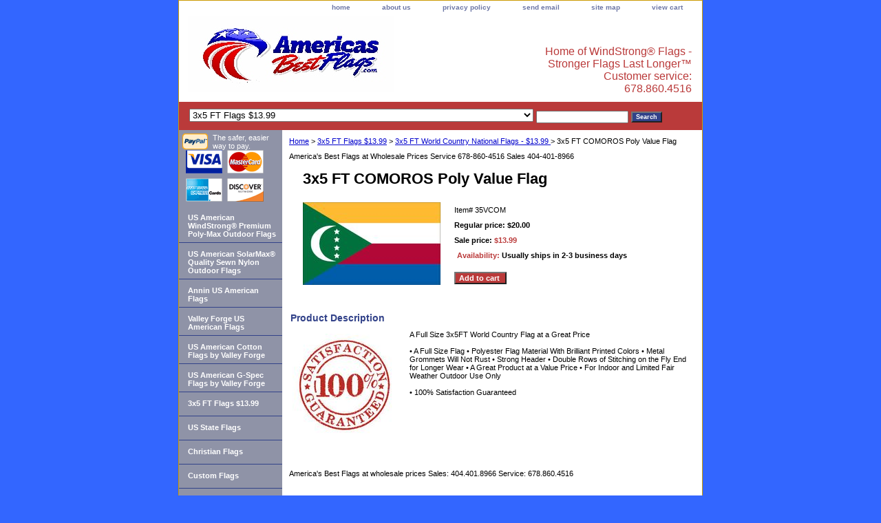

--- FILE ---
content_type: text/html
request_url: https://www.americasbestflags.com/35vcom.html
body_size: 5064
content:
<!DOCTYPE html PUBLIC "-//W3C//DTD XHTML 1.0 Strict//EN" "http://www.w3.org/TR/xhtml1/DTD/xhtml1-strict.dtd"><html><head><title>3x5 FT COMOROS Poly Value Flag</title><meta name="Description" content="3x5 FT COMOROS Poly Value Flag" /><meta name="Keywords" content="3x5 FT COMOROS Poly Value Flag" /><link rel="stylesheet" type="text/css" href="css-base.css" /><link rel="stylesheet" type="text/css" href="css-element.css" /><link rel="stylesheet" type="text/css" href="css-contents.css" /><link rel="stylesheet" type="text/css" href="css-edits.css" /><link rel="shortcut icon" href="https://sep.turbifycdn.com/ty/cdn/yhst-62370404758897/favicon.ico" type="image/x-icon"></head><body class="vertical" id="itemtype"><script type="text/javascript" id="yfc_loader" src="https://turbifycdn.com/store/migration/loader-min-1.0.34.js?q=yhst-62370404758897&ts=1735825007&p=1&h=order.store.turbify.net"></script> <div id="ys_superbar">
	   <div id="ys_cpers">
		<div id="yscp_welcome_msg"></div>
		<div id="yscp_signin_link"></div>
		<div id="yscp_myaccount_link"></div>
		<div id="yscp_signout_link"></div>
	   </div>
	   <div id="yfc_mini"></div>
	   <div class="ys_clear"></div>
	</div>
      <div id="container"><div id="header"><ul id="nav-general"><li><a href="index.html">home</a></li><li><a href="info.html">about us</a></li><li><a href="privacypolicy.html">privacy policy</a></li><li><a href="mailto:americasbestflags@yahoo.com">send email</a></li><li><a href="ind.html">site map</a></li><li><a href="https://order.store.turbify.net/yhst-62370404758897/cgi-bin/wg-order?yhst-62370404758897">view cart</a></li></ul><br class="clear" /><h3 id="brandmark"><a href="index.html" title="America's Best Flags"><img src="https://s.turbifycdn.com/aah/yhst-62370404758897/search-1.gif" width="300" height="111" border="0" hspace="0" vspace="0" alt="America's Best Flags" /></a></h3><strong id="slogan">Home of WindStrong� Flags
- Stronger Flags Last Longer�
Customer service: 678.860.4516
</strong></div><form id="searcharea" name="searcharea" action="nsearch.html" method="GET"><fieldset><select onchange="if (typeof YSB_AUTOCOMPLETE == 'object') { YSB_AUTOCOMPLETE.controller.setSuggestCategory(event); }" name="section"><option value="">All Categories</option><option value="u-s--outdoor-poly-max-flags">US American WindStrong� Premium Poly-Max Outdoor Flags </option><option value="u-s--outdoor-endura-nylon-flags">US American SolarMax� Quality Sewn Nylon Outdoor Flags </option><option value="us-american-flags-by-annin"> Annin US American Flags </option><option value="vafopr">Valley Forge US American Flags </option><option value="usamcobeflby">US American Cotton Flags by Valley Forge </option><option value="gflbyvafo">US American G-Spec Flags by Valley Forge </option><option value="-5-95-full-size-flags" selected="selected" >3x5 FT Flags $13.99 </option><option value="state-flags">US State Flags </option><option value="christianflags">Christian Flags </option><option value="customflags">Custom Flags </option><option value="outdoor-flagpoles">Commercial Flagpoles </option><option value="outdoor-flag-sets"> Residential Flagpoles - House Flag Sets & Kits - Flag Pole Lights </option><option value="dotronmega">Historical Flags - Don't Tread on Me Gadsden - Betsy Ross  </option><option value="inamflkipafl"> Indoor Parade Sets - Over 100 Items </option><option value="infl">International Flags - Flags of the World </option><option value="otflblliredc">Message/Other Flags - Thin Blue Line, Red Cross & Hurricane </option><option value="military-pow--service-flags-">Military Flags - USMC Army Navy Air Force Coast Guard POW/MIA  </option><option value="defaandbu">Decorative Patriotic Fans Bunting & Kits </option><option value="poslpohembau">Pole Sleeve Pole Hem Banner Flags - US American, State, Military & International </option><option value="rainbow-flags">Rainbow Flags </option><option value="mihahefl">Stick & Miniature Flags - US American International and Military </option><option value="socoatfl">Solid Color Attention Flags </option><option value="tocofl">Toothpick Cocktail Flags Flag Picks </option><option value="specials">Super Specials - Great Prices on Flag Products </option><option value="qust">Quality Statement </option></select><label for="query" class="labelfield"><input autocomplete="off" type="text" id="query" name="query" placeholder="" onkeyup="if (typeof YSB_AUTOCOMPLETE == 'object') { YSB_AUTOCOMPLETE.controller.suggest(event); }"></label><label for="searchsubmit" class="buttonlabel"><input type="submit" id="searchsubmit" class="ys_primary" value="Search" name="searchsubmit"><input type="hidden" value="yhst-62370404758897" name="vwcatalog"></label></fieldset></form>   <script type="text/javascript"> 
                    var isSafari = !!navigator.userAgent.match(/Version\/[\d\.]+.*Safari/); 
                    var isIOS = !!navigator.platform && /iPad|iPhone|iPod/.test(navigator.platform); 
                    if (isSafari && isIOS) { 
                        document.forms["searcharea"].onsubmit = function (searchAreaForm) { 
                            var elementsList = this.elements, queryString = '', url = '', action = this.action; 
                            for(var i = 0; i < elementsList.length; i++) { 
                                if (elementsList[i].name) { 
                                    if (queryString) { 
                                        queryString = queryString + "&" +  elementsList[i].name + "=" + encodeURIComponent(elementsList[i].value); 
                                    } else { 
                                        queryString = elementsList[i].name + "=" + encodeURIComponent(elementsList[i].value); 
                                    } 
                                } 
                            } 
                            if (action.indexOf("?") == -1) { 
                                action = action + "?"; 
                            } 
                            url = action + queryString; 
                            window.location.href = url; 
                            return false; 
                        } 
                    } 
                </script> 
        <div id="bodyshell"><div id="bodycontent"><div class="breadcrumbs"><a href="index.html">Home</a> &gt; <a href="-5-95-full-size-flags.html">3x5 FT Flags $13.99</a> &gt; <a href="3x5-ft-flags--8-00-3x5-ft-world-country-flags--8-00.html">3x5 FT World Country National Flags - $13.99 </a> &gt; 3x5 FT COMOROS Poly Value Flag</div><div id="introtext">America's Best Flags at Wholesale Prices Service 678-860-4516 Sales 404-401-8966</div><div id="contentarea"><div><h1 id="item-contenttitle">3x5 FT COMOROS Poly Value Flag</h1><div id="itemarea"><a href="https://s.turbifycdn.com/aah/yhst-62370404758897/comoros-26.gif"><img src="https://s.turbifycdn.com/aah/yhst-62370404758897/comoros-27.gif" width="200" height="120" border="0" hspace="0" vspace="0" alt="3x5 FT COMOROS Poly Value Flag" class="image-l" title="3x5 FT COMOROS Poly Value Flag" /></a><div class="itemform productInfo"><form method="POST" action="https://order.store.turbify.net/yhst-62370404758897/cgi-bin/wg-order?yhst-62370404758897+35vcom"><div class="code">Item# <em>35VCOM</em></div><div class="price">Regular price: $20.00</div><div class="sale-price-bold">Sale price: <em>$13.99</em></div><div class="itemavailable"><em>Availability: </em>Usually ships in 2-3 business days</div><input type="submit" value="Add to cart " class="ys_primary" title="Add to cart " /><input name="vwcatalog" type="hidden" value="yhst-62370404758897" /><input name="vwitem" type="hidden" value="35vcom" /><input type="hidden" name=".autodone" value="https://www.americasbestflags.com/35vcom.html" /></form></div><div style="clear:both"></div><div class="ys_promoitempage" id="ys_promoitempage" itemid="35vcom" itemcode="35VCOM" categoryflag="0"></div></div><div id="caption"><h2 id="itempage-captiontitle">Product Description</h2><a href="https://s.turbifycdn.com/aah/yhst-62370404758897/comoros-28.gif"><img src="https://s.turbifycdn.com/aah/yhst-62370404758897/comoros-29.gif" width="150" height="150" border="0" hspace="0" vspace="0" alt="3x5 FT COMOROS Poly Value Flag" class="image-l" title="3x5 FT COMOROS Poly Value Flag" /></a><div>A Full Size 3x5FT World Country Flag at a Great Price<br /><br />�	A Full Size Flag
�	Polyester Flag Material With Brilliant Printed Colors
�	Metal Grommets Will Not Rust
�	Strong Header
�	Double Rows of Stitching  on the Fly End for Longer Wear
�	A Great Product at a Value Price
�	For Indoor and Limited Fair Weather Outdoor Use Only<br /><br />�	100% Satisfaction Guaranteed</div></div><br clear="all" /></div></div><div id="finaltext">America's Best Flags at wholesale prices 
Sales: 404.401.8966
Service: 678.860.4516</div></div><div id="nav-product"><div id="htmltop"><img src="https://www.paypal.com/en_US/i/logo/PayPal_mark_37x23.gif" align="left" style="margin-right:7px;"><span style="font-size:11px; font-family: Arial, Verdana;">The safer, easier way to pay.</span>
<a href="http://www.workingbusinesscapital.com/"><img alt="Working Business Capital" title="Working Business Capital" src="http://www.merchantservicestotal.com/credit_card_logos_37.gif"/></a></div><ul><li><a href="u-s--outdoor-poly-max-flags.html" title="US American WindStrong� Premium Poly-Max Outdoor Flags">US American WindStrong� Premium Poly-Max Outdoor Flags</a></li><li><a href="u-s--outdoor-endura-nylon-flags.html" title="US American SolarMax� Quality Sewn Nylon Outdoor Flags">US American SolarMax� Quality Sewn Nylon Outdoor Flags</a></li><li><a href="us-american-flags-by-annin.html" title=" Annin US American Flags"> Annin US American Flags</a></li><li><a href="vafopr.html" title="Valley Forge US American Flags">Valley Forge US American Flags</a></li><li><a href="usamcobeflby.html" title="US American Cotton Flags by Valley Forge">US American Cotton Flags by Valley Forge</a></li><li><a href="gflbyvafo.html" title="US American G-Spec Flags by Valley Forge">US American G-Spec Flags by Valley Forge</a></li><li><a href="-5-95-full-size-flags.html" title="3x5 FT Flags $13.99">3x5 FT Flags $13.99</a></li><li><a href="state-flags.html" title="US State Flags">US State Flags</a></li><li><a href="christianflags.html" title="Christian Flags">Christian Flags</a></li><li><a href="customflags.html" title="Custom Flags">Custom Flags</a></li><li><a href="outdoor-flag-sets.html" title=" Residential Flagpoles - House Flag Sets &amp; Kits - Flag Pole Lights"> Residential Flagpoles - House Flag Sets & Kits - Flag Pole Lights</a></li><li><a href="dotronmega.html" title="Historical Flags - Don't Tread on Me Gadsden - Betsy Ross ">Historical Flags - Don't Tread on Me Gadsden - Betsy Ross </a></li><li><a href="inamflkipafl.html" title=" Indoor Parade Sets - Over 100 Items"> Indoor Parade Sets - Over 100 Items</a></li><li><a href="infl.html" title="International Flags - Flags of the World">International Flags - Flags of the World</a></li><li><a href="otflblliredc.html" title="Message/Other Flags - Thin Blue Line, Red Cross &amp; Hurricane">Message/Other Flags - Thin Blue Line, Red Cross & Hurricane</a></li><li><a href="military-pow--service-flags-.html" title="Military Flags - USMC Army Navy Air Force Coast Guard POW/MIA ">Military Flags - USMC Army Navy Air Force Coast Guard POW/MIA </a></li><li><a href="defaandbu.html" title="Decorative Patriotic Fans Bunting &amp; Kits">Decorative Patriotic Fans Bunting & Kits</a></li><li><a href="poslpohembau.html" title="Pole Sleeve Pole Hem Banner Flags - US American, State, Military &amp; International">Pole Sleeve Pole Hem Banner Flags - US American, State, Military & International</a></li><li><a href="outdoor-flagpoles.html" title="Commercial Flagpoles">Commercial Flagpoles</a></li><li><a href="famaco.html" title="Face Masks Coverings U.S. American Flag Nylon">Face Masks Coverings U.S. American Flag Nylon</a></li><li><a href="rainbow-flags.html" title="Rainbow Flags">Rainbow Flags</a></li><li><a href="mihahefl.html" title="Stick &amp; Miniature Flags - US American International and Military">Stick & Miniature Flags - US American International and Military</a></li><li><a href="socoatfl.html" title="Solid Color Attention Flags">Solid Color Attention Flags</a></li><li><a href="tocofl.html" title="Toothpick Cocktail Flags Flag Picks">Toothpick Cocktail Flags Flag Picks</a></li><li><a href="specials.html" title="Super Specials - Great Prices on Flag Products">Super Specials - Great Prices on Flag Products</a></li><li><a href="qust.html" title="Quality Statement">Quality Statement</a></li></ul></div></div><div id="footer"><span id="footer-links"><a href="index.html">home</a> | <a href="info.html">about us</a> | <a href="privacypolicy.html">privacy policy</a> | <a href="mailto:americasbestflags@yahoo.com">send email</a> | <a href="ind.html">site map</a> | <a href="https://order.store.turbify.net/yhst-62370404758897/cgi-bin/wg-order?yhst-62370404758897">view cart</a></span><span id="copyright">Copyright � 2006-2024 America's Best Flags</span></div></div></body>
<script type="text/javascript">var PAGE_ATTRS = {'storeId': 'yhst-62370404758897', 'itemId': '35vcom', 'isOrderable': '1', 'name': '3x5 FT COMOROS Poly Value Flag', 'salePrice': '13.99', 'listPrice': '20.00', 'brand': '', 'model': '', 'promoted': '', 'createTime': '1751918550', 'modifiedTime': '1751918550', 'catNamePath': '3x5 FT Flags $13.99 > 3x5 FT World Country National Flags - $13.99', 'upc': ''};</script><script type="text/javascript">
csell_env = 'ue1';
 var storeCheckoutDomain = 'order.store.turbify.net';
</script>

<script type="text/javascript">
  function toOSTN(node){
    if(node.hasAttributes()){
      for (const attr of node.attributes) {
        node.setAttribute(attr.name,attr.value.replace(/(us-dc1-order|us-dc2-order|order)\.(store|stores)\.([a-z0-9-]+)\.(net|com)/g, storeCheckoutDomain));
      }
    }
  };
  document.addEventListener('readystatechange', event => {
  if(typeof storeCheckoutDomain != 'undefined' && storeCheckoutDomain != "order.store.turbify.net"){
    if (event.target.readyState === "interactive") {
      fromOSYN = document.getElementsByTagName('form');
        for (let i = 0; i < fromOSYN.length; i++) {
          toOSTN(fromOSYN[i]);
        }
      }
    }
  });
</script>
<script type="text/javascript">
// Begin Store Generated Code
 </script> <script type="text/javascript" src="https://s.turbifycdn.com/lq/ult/ylc_1.9.js" ></script> <script type="text/javascript" src="https://s.turbifycdn.com/ae/lib/smbiz/store/csell/beacon-a9518fc6e4.js" >
</script>
<script type="text/javascript">
// Begin Store Generated Code
 csell_page_data = {}; csell_page_rec_data = []; ts='TOK_STORE_ID';
</script>
<script type="text/javascript">
// Begin Store Generated Code
function csell_GLOBAL_INIT_TAG() { var csell_token_map = {}; csell_token_map['TOK_SPACEID'] = '2022276099'; csell_token_map['TOK_URL'] = ''; csell_token_map['TOK_STORE_ID'] = 'yhst-62370404758897'; csell_token_map['TOK_ITEM_ID_LIST'] = '35vcom'; csell_token_map['TOK_ORDER_HOST'] = 'order.store.turbify.net'; csell_token_map['TOK_BEACON_TYPE'] = 'prod'; csell_token_map['TOK_RAND_KEY'] = 't'; csell_token_map['TOK_IS_ORDERABLE'] = '1';  c = csell_page_data; var x = (typeof storeCheckoutDomain == 'string')?storeCheckoutDomain:'order.store.turbify.net'; var t = csell_token_map; c['s'] = t['TOK_SPACEID']; c['url'] = t['TOK_URL']; c['si'] = t[ts]; c['ii'] = t['TOK_ITEM_ID_LIST']; c['bt'] = t['TOK_BEACON_TYPE']; c['rnd'] = t['TOK_RAND_KEY']; c['io'] = t['TOK_IS_ORDERABLE']; YStore.addItemUrl = 'http%s://'+x+'/'+t[ts]+'/ymix/MetaController.html?eventName.addEvent&cartDS.shoppingcart_ROW0_m_orderItemVector_ROW0_m_itemId=%s&cartDS.shoppingcart_ROW0_m_orderItemVector_ROW0_m_quantity=1&ysco_key_cs_item=1&sectionId=ysco.cart&ysco_key_store_id='+t[ts]; } 
</script>
<script type="text/javascript">
// Begin Store Generated Code
function csell_REC_VIEW_TAG() {  var env = (typeof csell_env == 'string')?csell_env:'prod'; var p = csell_page_data; var a = '/sid='+p['si']+'/io='+p['io']+'/ii='+p['ii']+'/bt='+p['bt']+'-view'+'/en='+env; var r=Math.random(); YStore.CrossSellBeacon.renderBeaconWithRecData(p['url']+'/p/s='+p['s']+'/'+p['rnd']+'='+r+a); } 
</script>
<script type="text/javascript">
// Begin Store Generated Code
var csell_token_map = {}; csell_token_map['TOK_PAGE'] = 'p'; csell_token_map['TOK_CURR_SYM'] = '$'; csell_token_map['TOK_WS_URL'] = 'https://yhst-62370404758897.csell.store.turbify.net/cs/recommend?itemids=35vcom&location=p'; csell_token_map['TOK_SHOW_CS_RECS'] = 'true';  var t = csell_token_map; csell_GLOBAL_INIT_TAG(); YStore.page = t['TOK_PAGE']; YStore.currencySymbol = t['TOK_CURR_SYM']; YStore.crossSellUrl = t['TOK_WS_URL']; YStore.showCSRecs = t['TOK_SHOW_CS_RECS']; </script> <script type="text/javascript" src="https://s.turbifycdn.com/ae/store/secure/recs-1.3.2.2.js" ></script> <script type="text/javascript" >
</script>
</html>
<!-- html110.prod.store.e1a.lumsb.com Fri Jan 16 12:10:38 PST 2026 -->
